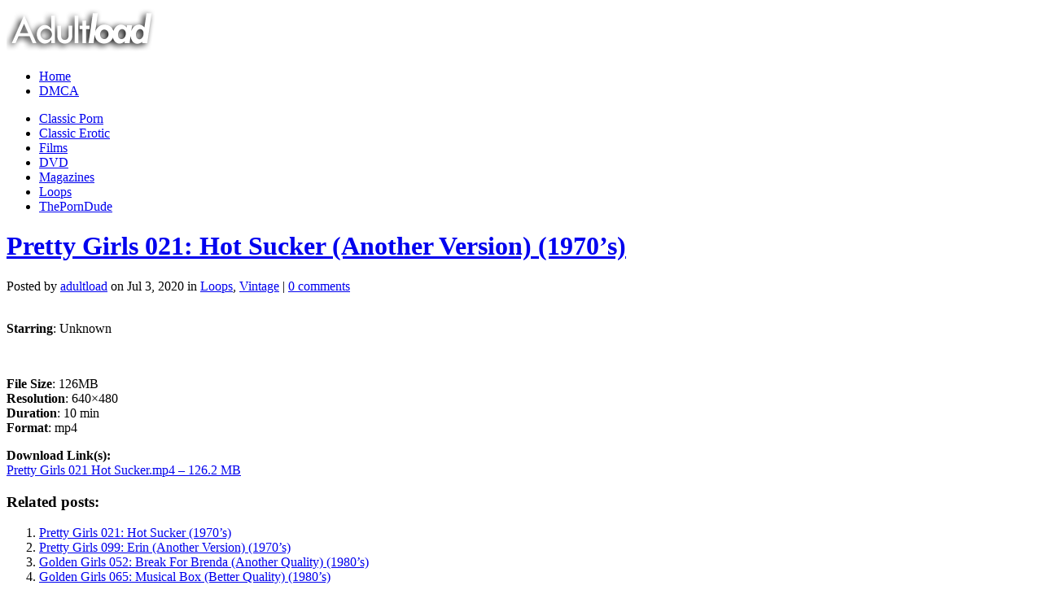

--- FILE ---
content_type: text/html; charset=UTF-8
request_url: https://adultload.ws/2020/07/pretty-girls-021-hot-sucker-another-version-1970s/
body_size: 14083
content:
<!DOCTYPE html><html xmlns="http://www.w3.org/1999/xhtml" lang="en-US"><head profile="http://gmpg.org/xfn/11"><meta http-equiv="Content-Type" content="text/html; charset=UTF-8" /><title>Pretty Girls 021: Hot Sucker (Another Version) (1970's) - free download [126MB]</title><meta name="referrer" content="unsafe-url"><meta name="viewport" content="width=device-width"><link rel="stylesheet" href="https://adultload.ws/wp-content/themes/StudioBlue/style.css" type="text/css" media="screen" /><link rel="alternate" type="application/rss+xml" title="Adultload.ws &#8211; Full Length Vintage Films, Erotic Movies, Loops, Magazines RSS Feed" href="https://adultload.ws/feed/" /><link rel="alternate" type="application/atom+xml" title="Adultload.ws &#8211; Full Length Vintage Films, Erotic Movies, Loops, Magazines Atom Feed" href="https://adultload.ws/feed/atom/" /><link rel="pingback" href="https://adultload.ws/xmlrpc.php" /> <!--[if IE 7]><link rel="stylesheet" type="text/css" media="all" href="https://adultload.ws/wp-content/themes/StudioBlue/iestyle.css" /> <![endif]--> <!--[if lt IE 7]><link rel="stylesheet" type="text/css" media="all" href="https://adultload.ws/wp-content/themes/StudioBlue/ie6style.css" /> <script defer type="text/javascript" src="https://adultload.ws/wp-content/themes/StudioBlue/js/pngfix.js"></script> <![endif]--><meta name='robots' content='max-image-preview:large' /><style>img:is([sizes="auto" i], [sizes^="auto," i]) { contain-intrinsic-size: 3000px 1500px }</style><link rel="stylesheet" href="https://adultload.ws/wp-content/cache/autoptimize/css/autoptimize_single_83add6d6c0ca8640b7c70f846ac1bc96.css" type="text/css" media="screen" /><meta content="StudioBlue v.4.4" name="generator"/><style id='classic-theme-styles-inline-css' type='text/css'>/*! This file is auto-generated */
.wp-block-button__link{color:#fff;background-color:#32373c;border-radius:9999px;box-shadow:none;text-decoration:none;padding:calc(.667em + 2px) calc(1.333em + 2px);font-size:1.125em}.wp-block-file__button{background:#32373c;color:#fff;text-decoration:none}</style><style id='global-styles-inline-css' type='text/css'>:root{--wp--preset--aspect-ratio--square: 1;--wp--preset--aspect-ratio--4-3: 4/3;--wp--preset--aspect-ratio--3-4: 3/4;--wp--preset--aspect-ratio--3-2: 3/2;--wp--preset--aspect-ratio--2-3: 2/3;--wp--preset--aspect-ratio--16-9: 16/9;--wp--preset--aspect-ratio--9-16: 9/16;--wp--preset--color--black: #000000;--wp--preset--color--cyan-bluish-gray: #abb8c3;--wp--preset--color--white: #ffffff;--wp--preset--color--pale-pink: #f78da7;--wp--preset--color--vivid-red: #cf2e2e;--wp--preset--color--luminous-vivid-orange: #ff6900;--wp--preset--color--luminous-vivid-amber: #fcb900;--wp--preset--color--light-green-cyan: #7bdcb5;--wp--preset--color--vivid-green-cyan: #00d084;--wp--preset--color--pale-cyan-blue: #8ed1fc;--wp--preset--color--vivid-cyan-blue: #0693e3;--wp--preset--color--vivid-purple: #9b51e0;--wp--preset--gradient--vivid-cyan-blue-to-vivid-purple: linear-gradient(135deg,rgba(6,147,227,1) 0%,rgb(155,81,224) 100%);--wp--preset--gradient--light-green-cyan-to-vivid-green-cyan: linear-gradient(135deg,rgb(122,220,180) 0%,rgb(0,208,130) 100%);--wp--preset--gradient--luminous-vivid-amber-to-luminous-vivid-orange: linear-gradient(135deg,rgba(252,185,0,1) 0%,rgba(255,105,0,1) 100%);--wp--preset--gradient--luminous-vivid-orange-to-vivid-red: linear-gradient(135deg,rgba(255,105,0,1) 0%,rgb(207,46,46) 100%);--wp--preset--gradient--very-light-gray-to-cyan-bluish-gray: linear-gradient(135deg,rgb(238,238,238) 0%,rgb(169,184,195) 100%);--wp--preset--gradient--cool-to-warm-spectrum: linear-gradient(135deg,rgb(74,234,220) 0%,rgb(151,120,209) 20%,rgb(207,42,186) 40%,rgb(238,44,130) 60%,rgb(251,105,98) 80%,rgb(254,248,76) 100%);--wp--preset--gradient--blush-light-purple: linear-gradient(135deg,rgb(255,206,236) 0%,rgb(152,150,240) 100%);--wp--preset--gradient--blush-bordeaux: linear-gradient(135deg,rgb(254,205,165) 0%,rgb(254,45,45) 50%,rgb(107,0,62) 100%);--wp--preset--gradient--luminous-dusk: linear-gradient(135deg,rgb(255,203,112) 0%,rgb(199,81,192) 50%,rgb(65,88,208) 100%);--wp--preset--gradient--pale-ocean: linear-gradient(135deg,rgb(255,245,203) 0%,rgb(182,227,212) 50%,rgb(51,167,181) 100%);--wp--preset--gradient--electric-grass: linear-gradient(135deg,rgb(202,248,128) 0%,rgb(113,206,126) 100%);--wp--preset--gradient--midnight: linear-gradient(135deg,rgb(2,3,129) 0%,rgb(40,116,252) 100%);--wp--preset--font-size--small: 13px;--wp--preset--font-size--medium: 20px;--wp--preset--font-size--large: 36px;--wp--preset--font-size--x-large: 42px;--wp--preset--spacing--20: 0.44rem;--wp--preset--spacing--30: 0.67rem;--wp--preset--spacing--40: 1rem;--wp--preset--spacing--50: 1.5rem;--wp--preset--spacing--60: 2.25rem;--wp--preset--spacing--70: 3.38rem;--wp--preset--spacing--80: 5.06rem;--wp--preset--shadow--natural: 6px 6px 9px rgba(0, 0, 0, 0.2);--wp--preset--shadow--deep: 12px 12px 50px rgba(0, 0, 0, 0.4);--wp--preset--shadow--sharp: 6px 6px 0px rgba(0, 0, 0, 0.2);--wp--preset--shadow--outlined: 6px 6px 0px -3px rgba(255, 255, 255, 1), 6px 6px rgba(0, 0, 0, 1);--wp--preset--shadow--crisp: 6px 6px 0px rgba(0, 0, 0, 1);}:where(.is-layout-flex){gap: 0.5em;}:where(.is-layout-grid){gap: 0.5em;}body .is-layout-flex{display: flex;}.is-layout-flex{flex-wrap: wrap;align-items: center;}.is-layout-flex > :is(*, div){margin: 0;}body .is-layout-grid{display: grid;}.is-layout-grid > :is(*, div){margin: 0;}:where(.wp-block-columns.is-layout-flex){gap: 2em;}:where(.wp-block-columns.is-layout-grid){gap: 2em;}:where(.wp-block-post-template.is-layout-flex){gap: 1.25em;}:where(.wp-block-post-template.is-layout-grid){gap: 1.25em;}.has-black-color{color: var(--wp--preset--color--black) !important;}.has-cyan-bluish-gray-color{color: var(--wp--preset--color--cyan-bluish-gray) !important;}.has-white-color{color: var(--wp--preset--color--white) !important;}.has-pale-pink-color{color: var(--wp--preset--color--pale-pink) !important;}.has-vivid-red-color{color: var(--wp--preset--color--vivid-red) !important;}.has-luminous-vivid-orange-color{color: var(--wp--preset--color--luminous-vivid-orange) !important;}.has-luminous-vivid-amber-color{color: var(--wp--preset--color--luminous-vivid-amber) !important;}.has-light-green-cyan-color{color: var(--wp--preset--color--light-green-cyan) !important;}.has-vivid-green-cyan-color{color: var(--wp--preset--color--vivid-green-cyan) !important;}.has-pale-cyan-blue-color{color: var(--wp--preset--color--pale-cyan-blue) !important;}.has-vivid-cyan-blue-color{color: var(--wp--preset--color--vivid-cyan-blue) !important;}.has-vivid-purple-color{color: var(--wp--preset--color--vivid-purple) !important;}.has-black-background-color{background-color: var(--wp--preset--color--black) !important;}.has-cyan-bluish-gray-background-color{background-color: var(--wp--preset--color--cyan-bluish-gray) !important;}.has-white-background-color{background-color: var(--wp--preset--color--white) !important;}.has-pale-pink-background-color{background-color: var(--wp--preset--color--pale-pink) !important;}.has-vivid-red-background-color{background-color: var(--wp--preset--color--vivid-red) !important;}.has-luminous-vivid-orange-background-color{background-color: var(--wp--preset--color--luminous-vivid-orange) !important;}.has-luminous-vivid-amber-background-color{background-color: var(--wp--preset--color--luminous-vivid-amber) !important;}.has-light-green-cyan-background-color{background-color: var(--wp--preset--color--light-green-cyan) !important;}.has-vivid-green-cyan-background-color{background-color: var(--wp--preset--color--vivid-green-cyan) !important;}.has-pale-cyan-blue-background-color{background-color: var(--wp--preset--color--pale-cyan-blue) !important;}.has-vivid-cyan-blue-background-color{background-color: var(--wp--preset--color--vivid-cyan-blue) !important;}.has-vivid-purple-background-color{background-color: var(--wp--preset--color--vivid-purple) !important;}.has-black-border-color{border-color: var(--wp--preset--color--black) !important;}.has-cyan-bluish-gray-border-color{border-color: var(--wp--preset--color--cyan-bluish-gray) !important;}.has-white-border-color{border-color: var(--wp--preset--color--white) !important;}.has-pale-pink-border-color{border-color: var(--wp--preset--color--pale-pink) !important;}.has-vivid-red-border-color{border-color: var(--wp--preset--color--vivid-red) !important;}.has-luminous-vivid-orange-border-color{border-color: var(--wp--preset--color--luminous-vivid-orange) !important;}.has-luminous-vivid-amber-border-color{border-color: var(--wp--preset--color--luminous-vivid-amber) !important;}.has-light-green-cyan-border-color{border-color: var(--wp--preset--color--light-green-cyan) !important;}.has-vivid-green-cyan-border-color{border-color: var(--wp--preset--color--vivid-green-cyan) !important;}.has-pale-cyan-blue-border-color{border-color: var(--wp--preset--color--pale-cyan-blue) !important;}.has-vivid-cyan-blue-border-color{border-color: var(--wp--preset--color--vivid-cyan-blue) !important;}.has-vivid-purple-border-color{border-color: var(--wp--preset--color--vivid-purple) !important;}.has-vivid-cyan-blue-to-vivid-purple-gradient-background{background: var(--wp--preset--gradient--vivid-cyan-blue-to-vivid-purple) !important;}.has-light-green-cyan-to-vivid-green-cyan-gradient-background{background: var(--wp--preset--gradient--light-green-cyan-to-vivid-green-cyan) !important;}.has-luminous-vivid-amber-to-luminous-vivid-orange-gradient-background{background: var(--wp--preset--gradient--luminous-vivid-amber-to-luminous-vivid-orange) !important;}.has-luminous-vivid-orange-to-vivid-red-gradient-background{background: var(--wp--preset--gradient--luminous-vivid-orange-to-vivid-red) !important;}.has-very-light-gray-to-cyan-bluish-gray-gradient-background{background: var(--wp--preset--gradient--very-light-gray-to-cyan-bluish-gray) !important;}.has-cool-to-warm-spectrum-gradient-background{background: var(--wp--preset--gradient--cool-to-warm-spectrum) !important;}.has-blush-light-purple-gradient-background{background: var(--wp--preset--gradient--blush-light-purple) !important;}.has-blush-bordeaux-gradient-background{background: var(--wp--preset--gradient--blush-bordeaux) !important;}.has-luminous-dusk-gradient-background{background: var(--wp--preset--gradient--luminous-dusk) !important;}.has-pale-ocean-gradient-background{background: var(--wp--preset--gradient--pale-ocean) !important;}.has-electric-grass-gradient-background{background: var(--wp--preset--gradient--electric-grass) !important;}.has-midnight-gradient-background{background: var(--wp--preset--gradient--midnight) !important;}.has-small-font-size{font-size: var(--wp--preset--font-size--small) !important;}.has-medium-font-size{font-size: var(--wp--preset--font-size--medium) !important;}.has-large-font-size{font-size: var(--wp--preset--font-size--large) !important;}.has-x-large-font-size{font-size: var(--wp--preset--font-size--x-large) !important;}
:where(.wp-block-post-template.is-layout-flex){gap: 1.25em;}:where(.wp-block-post-template.is-layout-grid){gap: 1.25em;}
:where(.wp-block-columns.is-layout-flex){gap: 2em;}:where(.wp-block-columns.is-layout-grid){gap: 2em;}
:root :where(.wp-block-pullquote){font-size: 1.5em;line-height: 1.6;}</style><link rel='stylesheet' id='taxopress-frontend-css-css' href='https://adultload.ws/wp-content/cache/autoptimize/css/autoptimize_single_e785594fd2d383c248a36665a319e401.css?ver=3.31.0' type='text/css' media='all' /><link rel='stylesheet' id='wp-pagenavi-css' href='https://adultload.ws/wp-content/cache/autoptimize/css/autoptimize_single_73d29ecb3ae4eb2b78712fab3a46d32d.css?ver=2.70' type='text/css' media='all' /><link rel='stylesheet' id='et-shortcodes-css-css' href='https://adultload.ws/wp-content/cache/autoptimize/css/autoptimize_single_f14f398bd34af8b17c9842e4397c450c.css?ver=3.0' type='text/css' media='all' /><link rel='stylesheet' id='jquery-lazyloadxt-spinner-css-css' href='https://adultload.ws/wp-content/cache/autoptimize/css/autoptimize_single_d4a56d3242663a4b372dc090375e8136.css?ver=6.7.4' type='text/css' media='all' /><link rel='stylesheet' id='a3a3_lazy_load-css' href='//adultload.ws/wp-content/uploads/sass/a3_lazy_load.min.css?ver=1738321816' type='text/css' media='all' /><link rel='stylesheet' id='fancybox-css' href='https://adultload.ws/wp-content/cache/autoptimize/css/autoptimize_single_5c353f7a226ef911902e1c7ae56cd77a.css?ver=1.3.4' type='text/css' media='screen' /><link rel='stylesheet' id='et_page_templates-css' href='https://adultload.ws/wp-content/cache/autoptimize/css/autoptimize_single_59c1c344c5e6b2f778164463704d3c7b.css?ver=1.8' type='text/css' media='screen' /> <script type="text/javascript" src="https://adultload.ws/wp-includes/js/jquery/jquery.min.js?ver=3.7.1" id="jquery-core-js"></script> <script defer type="text/javascript" src="https://adultload.ws/wp-includes/js/jquery/jquery-migrate.min.js?ver=3.4.1" id="jquery-migrate-js"></script> <script defer type="text/javascript" src="https://adultload.ws/wp-content/cache/autoptimize/js/autoptimize_single_8fa2b9763d58f6cffcb0218dcc145b02.js?ver=3.31.0" id="taxopress-frontend-js-js"></script> <link rel="EditURI" type="application/rsd+xml" title="RSD" href="https://adultload.ws/xmlrpc.php?rsd" /><meta name="generator" content="WordPress 6.7.4" /><link rel="canonical" href="https://adultload.ws/2020/07/pretty-girls-021-hot-sucker-another-version-1970s/" /><link rel='shortlink' href='https://adultload.ws/?p=102005' /><link rel="alternate" title="oEmbed (JSON)" type="application/json+oembed" href="https://adultload.ws/wp-json/oembed/1.0/embed?url=https%3A%2F%2Fadultload.ws%2F2020%2F07%2Fpretty-girls-021-hot-sucker-another-version-1970s%2F" /><link rel="alternate" title="oEmbed (XML)" type="text/xml+oembed" href="https://adultload.ws/wp-json/oembed/1.0/embed?url=https%3A%2F%2Fadultload.ws%2F2020%2F07%2Fpretty-girls-021-hot-sucker-another-version-1970s%2F&#038;format=xml" /><meta property="og:image" content="https://adultload.ws/wp-content/uploads/2020/07/ncoiz1j08ebj-250x251.jpg" /><meta name="twitter:image" content="https://adultload.ws/wp-content/uploads/2020/07/ncoiz1j08ebj-250x251.jpg" /><meta name="robots" content="index,follow,noodp,noydir" /><meta name="keywords" content="loops, vintage, retro, porno, hairy, anal, xxx, sex, pussy, oral, tits, download, cumshot, Pretty Girls, 021, Hot Sucker,Another Version,1970's, 8mm Film, Twosome Sex, Sexy Brunette Girl, Hot Body, Busty, Shaved Pussy, Sexy Ass, Blowjob, Hardcore Sex, Facial,8mm film,Blowjob,Busty,Facial,hardcore sex,hot body,Loops,Pretty Girls,sexy ass,Sexy Brunette Girl,Shaved Pussy,twosome sex,Vintage" /><link rel="canonical" href="https://adultload.ws/2020/07/pretty-girls-021-hot-sucker-another-version-1970s/" /> <style data-context="foundation-flickity-css">/*! Flickity v2.0.2
http://flickity.metafizzy.co
---------------------------------------------- */.flickity-enabled{position:relative}.flickity-enabled:focus{outline:0}.flickity-viewport{overflow:hidden;position:relative;height:100%}.flickity-slider{position:absolute;width:100%;height:100%}.flickity-enabled.is-draggable{-webkit-tap-highlight-color:transparent;tap-highlight-color:transparent;-webkit-user-select:none;-moz-user-select:none;-ms-user-select:none;user-select:none}.flickity-enabled.is-draggable .flickity-viewport{cursor:move;cursor:-webkit-grab;cursor:grab}.flickity-enabled.is-draggable .flickity-viewport.is-pointer-down{cursor:-webkit-grabbing;cursor:grabbing}.flickity-prev-next-button{position:absolute;top:50%;width:44px;height:44px;border:none;border-radius:50%;background:#fff;background:hsla(0,0%,100%,.75);cursor:pointer;-webkit-transform:translateY(-50%);transform:translateY(-50%)}.flickity-prev-next-button:hover{background:#fff}.flickity-prev-next-button:focus{outline:0;box-shadow:0 0 0 5px #09f}.flickity-prev-next-button:active{opacity:.6}.flickity-prev-next-button.previous{left:10px}.flickity-prev-next-button.next{right:10px}.flickity-rtl .flickity-prev-next-button.previous{left:auto;right:10px}.flickity-rtl .flickity-prev-next-button.next{right:auto;left:10px}.flickity-prev-next-button:disabled{opacity:.3;cursor:auto}.flickity-prev-next-button svg{position:absolute;left:20%;top:20%;width:60%;height:60%}.flickity-prev-next-button .arrow{fill:#333}.flickity-page-dots{position:absolute;width:100%;bottom:-25px;padding:0;margin:0;list-style:none;text-align:center;line-height:1}.flickity-rtl .flickity-page-dots{direction:rtl}.flickity-page-dots .dot{display:inline-block;width:10px;height:10px;margin:0 8px;background:#333;border-radius:50%;opacity:.25;cursor:pointer}.flickity-page-dots .dot.is-selected{opacity:1}</style><style data-context="foundation-slideout-css">.slideout-menu{position:fixed;left:0;top:0;bottom:0;right:auto;z-index:0;width:256px;overflow-y:auto;-webkit-overflow-scrolling:touch;display:none}.slideout-menu.pushit-right{left:auto;right:0}.slideout-panel{position:relative;z-index:1;will-change:transform}.slideout-open,.slideout-open .slideout-panel,.slideout-open body{overflow:hidden}.slideout-open .slideout-menu{display:block}.pushit{display:none}</style><link rel="shortcut icon" href="//adultload.ws/wp-content/uploads/2016/01/favicon-11.ico" /><style type="text/css">.recentcomments a{display:inline !important;padding:0 !important;margin:0 !important;}</style><style>.ios7.web-app-mode.has-fixed header{ background-color: rgba(45,53,63,.88);}</style><style type="text/css">#et_pt_portfolio_gallery { margin-left: -15px; }
		.et_pt_portfolio_item { margin-left: 21px; }
		.et_portfolio_small { margin-left: -40px !important; }
		.et_portfolio_small .et_pt_portfolio_item { margin-left: 32px !important; }
		.et_portfolio_large { margin-left: -10px !important; }
		.et_portfolio_large .et_pt_portfolio_item { margin-left: 3px !important; }</style> <script data-padding="10px 0px" data-align="left" data-width="500px" src="https://tezfiles.com/js/links-to-preview.js" data-content-order="preview,link" data-cfasync="false"></script> </head><body data-rsssl=1 class="post-template-default single single-post postid-102005 single-format-standard unknown et_includes_sidebar"><div id="wrapper2"> <a href="https://adultload.ws" data-wpel-link="internal" target="_self"> <img src="//adultload.ws/wp-content/themes/StudioBlue/images/logo.png" width="192" height="57" alt="Adultload.ws - Full Length Vintage Films, Erotic Movies, Loops, Magazines" class="logo"/></a><div id="pages"><ul class=""><li class="page_item"><a href="https://adultload.ws" data-wpel-link="internal" target="_self">Home</a></li><li class="page_item page-item-430"><a href="https://adultload.ws/dmca/" data-wpel-link="internal" target="_self">DMCA</a></li></ul></div><div id="categories"><ul id="menu-main" class="nav superfish"><li id="menu-item-97708" class="menu-item menu-item-type-taxonomy menu-item-object-category menu-item-97708"><a href="https://adultload.ws/category/classic/" data-wpel-link="internal" target="_self">Classic Porn</a></li><li id="menu-item-97709" class="menu-item menu-item-type-taxonomy menu-item-object-category menu-item-97709"><a href="https://adultload.ws/category/erotic/" data-wpel-link="internal" target="_self">Classic Erotic</a></li><li id="menu-item-2993" class="menu-item menu-item-type-taxonomy menu-item-object-category menu-item-2993"><a href="https://adultload.ws/category/films/" data-wpel-link="internal" target="_self">Films</a></li><li id="menu-item-123264" class="menu-item menu-item-type-taxonomy menu-item-object-category menu-item-123264"><a href="https://adultload.ws/category/dvd/" data-wpel-link="internal" target="_self">DVD</a></li><li id="menu-item-97710" class="menu-item menu-item-type-taxonomy menu-item-object-category menu-item-97710"><a href="https://adultload.ws/category/magazines/" data-wpel-link="internal" target="_self">Magazines</a></li><li id="menu-item-101802" class="menu-item menu-item-type-custom menu-item-object-custom menu-item-101802"><a href="https://adultload.ws/tag/loops/" data-wpel-link="internal" target="_self">Loops</a></li><li id="menu-item-123263" class="menu-item menu-item-type-custom menu-item-object-custom menu-item-123263"><a href="https://theporndude.com/" data-wpel-link="external" target="_blank" rel="nofollow external noopener">ThePornDude</a></li></ul></div><div id="container"><div id="left-div"><div id="left-inside"><div class="post-wrapper"><div style="clear: both;"></div><h1 class="post-title"><a href="https://adultload.ws/2020/07/pretty-girls-021-hot-sucker-another-version-1970s/" rel="bookmark" title="Permanent Link to Pretty Girls 021: Hot Sucker (Another Version) (1970&#8217;s)" data-wpel-link="internal" target="_self"> Pretty Girls 021: Hot Sucker (Another Version) (1970&#8217;s) </a></h1><div class="post-info"> Posted  by <a href="https://adultload.ws/author/icicle/" title="Posts by adultload" rel="author" data-wpel-link="internal" target="_self">adultload</a> on Jul 3, 2020 in <a href="https://adultload.ws/category/loop/" rel="category tag" data-wpel-link="internal" target="_self">Loops</a>, <a href="https://adultload.ws/category/vintage/" rel="category tag" data-wpel-link="internal" target="_self">Vintage</a> | <a href="https://adultload.ws/2020/07/pretty-girls-021-hot-sucker-another-version-1970s/#respond" data-wpel-link="internal" target="_self">0 comments</a></div><div style="clear: both;"></div> <a href="http://dpic.me/ncoiz1j08ebj/pretty_girls_021_hot_sucker_another.jpg" class="bbcode-link" data-wpel-link="external" target="_blank" rel="nofollow external noopener"><img decoding="async" src="//adultload.ws/wp-content/plugins/a3-lazy-load/assets/images/lazy_placeholder.gif" data-lazy-type="image" data-src="https://s6.dpic.me/02302/ncoiz1j08ebj.jpg" alt="" title="" class="lazy lazy-hidden bbcode-image" /><noscript><img decoding="async" src="https://s6.dpic.me/02302/ncoiz1j08ebj.jpg" alt="" title="" class="bbcode-image" /></noscript></a><p><span id="more-102005"></span></p><p><strong class="bbcode-strong">Starring</strong>: Unknown</p> <a href="http://dpic.me/iuc2qhxj4v2a/pretty_girls_021_hot_sucker_another.jpg" class="bbcode-link" data-wpel-link="external" target="_blank" rel="nofollow external noopener"><img decoding="async" src="//adultload.ws/wp-content/plugins/a3-lazy-load/assets/images/lazy_placeholder.gif" data-lazy-type="image" data-src="https://s6.dpic.me/02302/iuc2qhxj4v2a.jpg" alt="" title="" class="lazy lazy-hidden bbcode-image" /><noscript><img decoding="async" src="https://s6.dpic.me/02302/iuc2qhxj4v2a.jpg" alt="" title="" class="bbcode-image" /></noscript></a><p><strong class="bbcode-strong">File Size</strong>: 126MB<br /> <strong class="bbcode-strong">Resolution</strong>: 640&#215;480<br /> <strong class="bbcode-strong">Duration</strong>: 10 min<br /> <strong class="bbcode-strong">Format</strong>: mp4</p><p><strong class="bbcode-strong">Download Link(s):</strong><br /> <a href="https://tezfiles.com/file/e9bb4d024fdcb/Pretty_Girls_021_Hot_Sucker_another.mp4" class="bbcode-link" data-wpel-link="external" target="_blank" rel="nofollow external noopener">Pretty Girls 021 Hot Sucker.mp4 &#8211; 126.2  MB</a></p><div class='yarpp yarpp-related yarpp-related-website yarpp-template-list'><h3>Related posts:</h3><ol><li><a href="https://adultload.ws/2019/11/pretty-girls-021-hot-sucker-1970s/" rel="bookmark" title="Pretty Girls 021: Hot Sucker (1970&#8217;s)" data-wpel-link="internal" target="_self">Pretty Girls 021: Hot Sucker (1970&#8217;s)</a></li><li><a href="https://adultload.ws/2020/07/pretty-girls-099-erin-another-version-1970s/" rel="bookmark" title="Pretty Girls 099: Erin (Another Version) (1970&#8217;s)" data-wpel-link="internal" target="_self">Pretty Girls 099: Erin (Another Version) (1970&#8217;s)</a></li><li><a href="https://adultload.ws/2020/01/golden-girls-052-break-for-brenda-another-quality-1980s/" rel="bookmark" title="Golden Girls 052: Break For Brenda (Another Quality) (1980&#8217;s)" data-wpel-link="internal" target="_self">Golden Girls 052: Break For Brenda (Another Quality) (1980&#8217;s)</a></li><li><a href="https://adultload.ws/2020/01/golden-girls-065-musical-box-better-quality-1980s/" rel="bookmark" title="Golden Girls 065: Musical Box (Better Quality) (1980&#8217;s)" data-wpel-link="internal" target="_self">Golden Girls 065: Musical Box (Better Quality) (1980&#8217;s)</a></li><li><a href="https://adultload.ws/2020/02/golden-girls-072-the-tigress-another-version-1980s/" rel="bookmark" title="Golden Girls 072: The Tigress (Another Version) (1980&#8217;s)" data-wpel-link="internal" target="_self">Golden Girls 072: The Tigress (Another Version) (1980&#8217;s)</a></li><li><a href="https://adultload.ws/2020/03/golden-girls-122-strut-her-stuff-1980s/" rel="bookmark" title="Golden Girls 122: Strut Her Stuff (1980&#8217;s)" data-wpel-link="internal" target="_self">Golden Girls 122: Strut Her Stuff (1980&#8217;s)</a></li></ol></div><div class="taxopress-output-wrapper"><div class="st-post-tags ">Tags: <a href="https://adultload.ws/tag/8mm-film/" title="8mm film" data-wpel-link="internal" target="_self">8mm film</a>, <a href="https://adultload.ws/tag/blowjob/" title="Blowjob" data-wpel-link="internal" target="_self">Blowjob</a>, <a href="https://adultload.ws/tag/busty/" title="Busty" data-wpel-link="internal" target="_self">Busty</a>, <a href="https://adultload.ws/tag/facial/" title="Facial" data-wpel-link="internal" target="_self">Facial</a>, <a href="https://adultload.ws/tag/hardcore-sex/" title="hardcore sex" data-wpel-link="internal" target="_self">hardcore sex</a>, <a href="https://adultload.ws/tag/hot-body/" title="hot body" data-wpel-link="internal" target="_self">hot body</a>, <a href="https://adultload.ws/tag/loops/" title="Loops" data-wpel-link="internal" target="_self">Loops</a>, <a href="https://adultload.ws/tag/pretty-girls/" title="Pretty Girls" data-wpel-link="internal" target="_self">Pretty Girls</a>, <a href="https://adultload.ws/tag/sexy-ass/" title="sexy ass" data-wpel-link="internal" target="_self">sexy ass</a>, <a href="https://adultload.ws/tag/sexy-brunette-girl/" title="Sexy Brunette Girl" data-wpel-link="internal" target="_self">Sexy Brunette Girl</a>, <a href="https://adultload.ws/tag/shaved-pussy/" title="Shaved Pussy" data-wpel-link="internal" target="_self">Shaved Pussy</a>, <a href="https://adultload.ws/tag/twosome-sex/" title="twosome sex" data-wpel-link="internal" target="_self">twosome sex</a>, <a href="https://adultload.ws/tag/vintage/" title="Vintage" data-wpel-link="internal" target="_self">Vintage</a> <br /></div></div><div style="clear: both;"></div><div style="clear: both;"></div><div style="clear: both; margin-bottom: 10px;"></div><div id="respond" class="comment-respond"><h3 id="reply-title" class="comment-reply-title"><span>Leave a Reply</span> <small><a rel="nofollow" id="cancel-comment-reply-link" href="/2020/07/pretty-girls-021-hot-sucker-another-version-1970s/#respond" style="display:none;" data-wpel-link="internal" target="_self">Cancel reply</a></small></h3><form action="https://adultload.ws/wp-comments-post.php" method="post" id="commentform" class="comment-form"><p class="comment-notes"><span id="email-notes">Your email address will not be published.</span> <span class="required-field-message">Required fields are marked <span class="required">*</span></span></p><p class="comment-form-comment"><label for="comment">Comment <span class="required">*</span></label><textarea id="comment" name="comment" cols="45" rows="8" maxlength="65525" required="required"></textarea></p><p class="comment-form-author"><label for="author">Name <span class="required">*</span></label> <input id="author" name="author" type="text" value="" size="30" maxlength="245" autocomplete="name" required="required" /></p><p class="comment-form-email"><label for="email">Email <span class="required">*</span></label> <input id="email" name="email" type="text" value="" size="30" maxlength="100" aria-describedby="email-notes" autocomplete="email" required="required" /></p><p class="comment-form-url"><label for="url">Website</label> <input id="url" name="url" type="text" value="" size="30" maxlength="200" autocomplete="url" /></p><p class="comment-form-cookies-consent"><input id="wp-comment-cookies-consent" name="wp-comment-cookies-consent" type="checkbox" value="yes" /> <label for="wp-comment-cookies-consent">Save my name, email, and website in this browser for the next time I comment.</label></p><p class="form-submit"><input name="submit" type="submit" id="submit" class="submit" value="Submit Comment" /> <input type='hidden' name='comment_post_ID' value='102005' id='comment_post_ID' /> <input type='hidden' name='comment_parent' id='comment_parent' value='0' /></p><p style="display: none;"><input type="hidden" id="akismet_comment_nonce" name="akismet_comment_nonce" value="ca0be934b2" /></p><p style="display: none;"><input type="hidden" id="ak_js" name="ak_js" value="20"/></p></form></div><div style="clear: both;"></div></div></div></div><div id="sidebar"><div id="search-2" class="sidebar-box widget_search"><h2>Search</h2><form method="get" id="searchform" action="https://adultload.ws/"><div> <label for="s">Search</label> <input type="text" value="" name="s" id="s" /> <input type="submit" id="searchsubmit" value="Search" /></div></form></div><div id="text-9" class="sidebar-box widget_text"><h2></h2><div class="textwidget"><center><a href="https://tezfiles.com/store/d18448a832eb6/premium" data-wpel-link="external" target="_blank" rel="nofollow external noopener"><img class="lazy lazy-hidden" border="0" src="//adultload.ws/wp-content/plugins/a3-lazy-load/assets/images/lazy_placeholder.gif" data-lazy-type="image" data-src="https://static.tezfiles.com/images/i/tz00250x00250-02.gif" width="250" height="250" alt="tezfiles.com" /><noscript><img border="0" src="https://static.tezfiles.com/images/i/tz00250x00250-02.gif" width="250" height="250" alt="tezfiles.com" /></noscript></a></center></div></div><div id="text-17" class="sidebar-box widget_text"><h2>Popular Topics</h2><div class="textwidget"><p><a href="https://adultload.ws/category/classic/" data-wpel-link="internal" target="_self">Vintage / Retro Porn</a></p><p><a href="https://adultload.ws/category/erotic/" data-wpel-link="internal" target="_self">Erotic Films</a></p><p><a href="https://adultload.ws/tag/loops/" data-wpel-link="internal" target="_self">Loops</a></p><p><a href="https://adultload.ws/tag/magazines-2/" data-wpel-link="internal" target="_self">Classic Magazines</a></p></div></div><div id="text-14" class="sidebar-box widget_text"><h2>Year of Release</h2><div class="textwidget"><p><a href="https://adultload.ws/tag/1940" data-wpel-link="internal" target="_self">1940&#8217;s</a></p><p><a href="https://adultload.ws/tag/1950" data-wpel-link="internal" target="_self">1950&#8217;s</a></p><p><a href="https://adultload.ws/tag/1960" data-wpel-link="internal" target="_self">1960&#8217;s</a></p><p><a href="https://adultload.ws/tag/1970" data-wpel-link="internal" target="_self">1970&#8217;s</a></p><p><a href="https://adultload.ws/tag/1980" data-wpel-link="internal" target="_self">1980&#8217;s</a></p><p><a href="https://adultload.ws/tag/1990" data-wpel-link="internal" target="_self">1990&#8217;s</a></p></div></div><div id="text-23" class="sidebar-box widget_text"><h2>by quality</h2><div class="textwidget"><p><a href="https://adultload.ws/tag/bdrip" data-wpel-link="internal" target="_self">Blu-ray Rip</a></p><p><a href="https://adultload.ws/tag/dvdrip" data-wpel-link="internal" target="_self">DVD Rip</a></p><p><a href="https://adultload.ws/tag/hdtvrip" data-wpel-link="internal" target="_self">HDTV Rip</a></p><p><a href="https://adultload.ws/tag/ldrip" data-wpel-link="internal" target="_self">LD Rip</a></p><p><a href="https://adultload.ws/tag/tvrip" data-wpel-link="internal" target="_self">TV Rip</a></p><p><a href="https://adultload.ws/tag/vhsrip" data-wpel-link="internal" target="_self">VHS Rip</a></p><p><a href="https://adultload.ws/tag/webrip" data-wpel-link="internal" target="_self">WEB Rip</a></p></div></div><div id="text-15" class="sidebar-box widget_text"><h2>by country</h2><div class="textwidget"><p><a href="https://adultload.ws/tag/argentina" data-wpel-link="internal" target="_self">Argentina</a></p><p><a href="https://adultload.ws/tag/australia" data-wpel-link="internal" target="_self">Australia</a></p><p><a href="https://adultload.ws/tag/belgium" data-wpel-link="internal" target="_self">Belgium</a></p><p><a href="https://adultload.ws/tag/brazil" data-wpel-link="internal" target="_self">Brazil</a></p><p><a href="https://adultload.ws/tag/canada" data-wpel-link="internal" target="_self">Canada</a></p><p><a href="https://adultload.ws/tag/france" data-wpel-link="internal" target="_self">France</a></p><p><a href="https://adultload.ws/tag/germany" data-wpel-link="internal" target="_self">Germany</a></p><p><a href="https://adultload.ws/tag/greece" data-wpel-link="internal" target="_self">Greece</a></p><p><a href="https://adultload.ws/tag/hong-kong" data-wpel-link="internal" target="_self">Hong Kong</a></p><p><a href="https://adultload.ws/tag/israel" data-wpel-link="internal" target="_self">Israel</a></p><p><a href="https://adultload.ws/tag/italy" data-wpel-link="internal" target="_self">Italy</a></p><p><a href="https://adultload.ws/tag/japan" data-wpel-link="internal" target="_self">Japan</a></p><p><a href="https://adultload.ws/tag/mexico" data-wpel-link="internal" target="_self">Mexico</a></p><p><a href="https://adultload.ws/tag/netherlands" data-wpel-link="internal" target="_self">Netherlands</a></p><p><a href="https://adultload.ws/tag/philippines" data-wpel-link="internal" target="_self">Philippines</a></p><p><a href="https://adultload.ws/tag/spain" data-wpel-link="internal" target="_self">Spain</a></p><p><a href="https://adultload.ws/tag/sweden" data-wpel-link="internal" target="_self">Sweden</a></p><p><a href="https://adultload.ws/tag/turkey" data-wpel-link="internal" target="_self">Turkey</a></p><p><a href="https://adultload.ws/tag/UK" data-wpel-link="internal" target="_self">UK</a></p><p><a href="https://adultload.ws/tag/USA" data-wpel-link="internal" target="_self">USA</a></p><p><a href="https://adultload.ws/tag/yugoslavia" data-wpel-link="internal" target="_self">Yugoslavia</a></p></div></div><div id="text-22" class="sidebar-box widget_text"><h2>by language</h2><div class="textwidget"><p><a href="https://adultload.ws/tag/chinese" data-wpel-link="internal" target="_self">Chinese</a></p><p><a href="https://adultload.ws/tag/danish" data-wpel-link="internal" target="_self">Danish</a></p><p><a href="https://adultload.ws/tag/dutch" data-wpel-link="internal" target="_self">Dutch</a></p><p><a href="https://adultload.ws/tag/english" data-wpel-link="internal" target="_self">English</a></p><p><a href="https://adultload.ws/tag/finnish" data-wpel-link="internal" target="_self">Finnish</a></p><p><a href="https://adultload.ws/tag/french" data-wpel-link="internal" target="_self">French</a></p><p><a href="https://adultload.ws/tag/german" data-wpel-link="internal" target="_self">German</a></p><p><a href="https://adultload.ws/tag/greek" data-wpel-link="internal" target="_self">Greek</a></p><p><a href="https://adultload.ws/tag/italian" data-wpel-link="internal" target="_self">Italian</a></p><p><a href="https://adultload.ws/tag/japanese" data-wpel-link="internal" target="_self">Japanese</a></p><p><a href="https://adultload.ws/tag/mandarin" data-wpel-link="internal" target="_self">Mandarin</a></p><p><a href="https://adultload.ws/tag/norwegian" data-wpel-link="internal" target="_self">Norwegian</a></p><p><a href="https://adultload.ws/tag/portuguese" data-wpel-link="internal" target="_self">Portuguese</a></p><p><a href="https://adultload.ws/tag/russian" data-wpel-link="internal" target="_self">Russian</a></p><p><a href="https://adultload.ws/tag/spanish" data-wpel-link="internal" target="_self">Spanish</a></p><p><a href="https://adultload.ws/tag/swedish" data-wpel-link="internal" target="_self">Swedish</a></p><p><a href="https://adultload.ws/tag/turkish" data-wpel-link="internal" target="_self">Turkish</a></p></div></div><div id="text-16" class="sidebar-box widget_text"><h2>Vintage Studios</h2><div class="textwidget"><p><a href="https://adultload.ws/tag/alpha-blue-archives" data-wpel-link="internal" target="_self">Alpha Blue Archives</a></p><p><a href="https://adultload.ws/tag/after-hours-cinema" data-wpel-link="internal" target="_self">After Hours Cinema</a></p><p><a href="https://adultload.ws/tag/alpha-france" data-wpel-link="internal" target="_self">Alpha France</a></p><p><a href="https://adultload.ws/tag/fil-a-film" data-wpel-link="internal" target="_self">FIL A FILM</a></p><p><a href="https://adultload.ws/tag/nikkatsu" data-wpel-link="internal" target="_self">Nikkatsu</a></p><p><a href="https://adultload.ws/tag/sinematurk" data-wpel-link="internal" target="_self">SinemaTurk</a></p><p><a href="https://adultload.ws/tag/something-weird-video" data-wpel-link="internal" target="_self">Something Weird Video</a></p><p><a href="https://adultload.ws/tag/vca" data-wpel-link="internal" target="_self">VCA</a></p><p><a href="https://adultload.ws/tag/vinegar-syndrome" data-wpel-link="internal" target="_self">Vinegar Syndrome</a></p></div></div><div id="text-18" class="sidebar-box widget_text"><h2>Vintage Loops</h2><div class="textwidget"><p><a href="https://adultload.ws/tag/afternoon-delight/" data-wpel-link="internal" target="_self">Afternoon Delight</a></p><p><a href="https://adultload.ws/tag/american-girl/" data-wpel-link="internal" target="_self">American Girl</a></p><p><a href="https://adultload.ws/tag/angel-film/" data-wpel-link="internal" target="_self">Angel Film</a></p><p><a href="https://adultload.ws/tag/babe-film/" data-wpel-link="internal" target="_self">Babe Film</a></p><p><a href="https://adultload.ws/tag/beauty-film/" data-wpel-link="internal" target="_self">Beauty Film</a></p><p><a href="https://adultload.ws/tag/bentley-production/" data-wpel-link="internal" target="_self">Bentley Production</a></p><p><a href="https://adultload.ws/tag/big-tit-film/" data-wpel-link="internal" target="_self">Big Tit Film</a></p><p><a href="https://adultload.ws/tag/blazing-films/" data-wpel-link="internal" target="_self">Blazing Films</a></p><p><a href="https://adultload.ws/tag/blue-film/" data-wpel-link="internal" target="_self">Blue Film</a></p><p><a href="https://adultload.ws/tag/burning-films/" data-wpel-link="internal" target="_self">Burning Films</a></p><p><a href="https://adultload.ws/tag/call-girls/" data-wpel-link="internal" target="_self">Call Girls</a></p><p><a href="https://adultload.ws/tag/capri-classics/" data-wpel-link="internal" target="_self">Capri Classics</a></p><p><a href="https://adultload.ws/tag/candlelite-collection/" data-wpel-link="internal" target="_self">Candlelite Collection</a></p><p><a href="https://adultload.ws/tag/candy-girls/" data-wpel-link="internal" target="_self">Candy Girls</a></p><p><a href="https://adultload.ws/tag/climax-original/" data-wpel-link="internal" target="_self">Climax Original</a></p><p><a href="https://adultload.ws/tag/collection-film/" data-wpel-link="internal" target="_self">Collection Film</a></p><p><a href="https://adultload.ws/tag/danish-films/" data-wpel-link="internal" target="_self">Danish Films</a></p><p><a href="https://adultload.ws/tag/danish-hard-core/" data-wpel-link="internal" target="_self">Danish Hard-Core</a></p><p><a href="https://adultload.ws/tag/diamond-collection/" data-wpel-link="internal" target="_self">Diamond Collection</a></p><p><a href="https://adultload.ws/tag/diplomat-film/" data-wpel-link="internal" target="_self">Diplomat Film</a></p><p><a href="https://adultload.ws/tag/dirty-movies/" data-wpel-link="internal" target="_self">Dirty Movies</a></p><p><a href="https://adultload.ws/tag/erotic-fantasies/" data-wpel-link="internal" target="_self">Erotic Fantasies</a></p><p><a href="https://adultload.ws/tag/exciting-film/" data-wpel-link="internal" target="_self">Exciting Film</a></p><p><a href="https://adultload.ws/tag/expo-film/" data-wpel-link="internal" target="_self">Expo Film</a></p><p><a href="https://adultload.ws/tag/fantasy-club/" data-wpel-link="internal" target="_self">Fantasy Club</a></p><p><a href="https://adultload.ws/tag/golden-girls/" data-wpel-link="internal" target="_self">Golden Girls</a></p><p><a href="https://adultload.ws/tag/horny-honeys/" data-wpel-link="internal" target="_self">Horny Honeys</a></p><p><a href="https://adultload.ws/tag/limited-edition/" data-wpel-link="internal" target="_self">Limited Edition</a></p><p><a href="https://adultload.ws/tag/master-film/" data-wpel-link="internal" target="_self">Master Film</a></p><p><a href="https://adultload.ws/tag/moon-films/" data-wpel-link="internal" target="_self">Moon Films</a></p><p><a href="https://adultload.ws/tag/o-z-films/" data-wpel-link="internal" target="_self">O.Z. Films</a></p><p><a href="https://adultload.ws/tag/playmate-film/" data-wpel-link="internal" target="_self">Playmate Film</a></p><p><a href="https://adultload.ws/tag/pretty-girls/" data-wpel-link="internal" target="_self">Pretty Girls</a></p><p><a href="https://adultload.ws/tag/pussycat-film/" data-wpel-link="internal" target="_self">Pussycat Film</a></p><p><a href="https://adultload.ws/tag/pussycat-video/" data-wpel-link="internal" target="_self">Pussycat Video</a></p><p><a href="https://adultload.ws/tag/ribu/" data-wpel-link="internal" target="_self">Ribu </a></p><p><a href="https://adultload.ws/tag/ribu-aristokrat/" data-wpel-link="internal" target="_self">Ribu Aristokrat</a></p><p><a href="https://adultload.ws/tag/ribu-exclusiv/" data-wpel-link="internal" target="_self">Ribu Exclusiv</a></p><p><a href="https://adultload.ws/tag/ribu-exzess/" data-wpel-link="internal" target="_self">Ribu Exzess</a></p><p><a href="https://adultload.ws/tag/super-sex-film/" data-wpel-link="internal" target="_self">Super Sex Film</a></p><p><a href="https://adultload.ws/tag/swedish-erotica/" data-wpel-link="internal" target="_self">Swedish Erotica</a></p><p><a href="https://adultload.ws/tag/tabu-film/" data-wpel-link="internal" target="_self">Tabu Film</a></p><p><a href="https://adultload.ws/tag/tenill-film/" data-wpel-link="internal" target="_self">Tenill Film</a></p><p><a href="https://adultload.ws/tag/the-xx-series/" data-wpel-link="internal" target="_self">The XX Series</a></p><p><a href="https://adultload.ws/tag/wara/" data-wpel-link="internal" target="_self">Wara</a></p></div></div><div id="text-19" class="sidebar-box widget_text"><h2>Vintage Magazines</h2><div class="textwidget"><p><a href="https://adultload.ws/tag/50-plus" data-wpel-link="internal" target="_self">50 Plus</a></p><p><a href="https://adultload.ws/tag/adams-choice" data-wpel-link="internal" target="_self">Adam&#8217;s Choice</a></p><p><a href="https://adultload.ws/tag/amazons" data-wpel-link="internal" target="_self">Amazons</a></p><p><a href="https://adultload.ws/tag/anal-luder" data-wpel-link="internal" target="_self">Anal Luder</a></p><p><a href="https://adultload.ws/tag/color-climax-anal-sex/" data-wpel-link="internal" target="_self">Anal Sex</a></p><p><a href="https://adultload.ws/tag/backdoor-lovers/" data-wpel-link="internal" target="_self">Backdoor Lovers</a></p><p><a href="https://adultload.ws/tag/blue-climax/" data-wpel-link="internal" target="_self">Blue Climax</a></p><p><a href="https://adultload.ws/tag/bounce/" data-wpel-link="internal" target="_self">Bounce</a></p><p><a href="https://adultload.ws/tag/bpv-medweth/" data-wpel-link="internal" target="_self">BPV Medweth, Me-Ka Verla</a></p><p><a href="https://adultload.ws/tag/bums-geschichten" data-wpel-link="internal" target="_self">Bums Geschichten</a></p><p><a href="https://adultload.ws/tag/busen/" data-wpel-link="internal" target="_self">Busen</a></p><p><a href="https://adultload.ws/tag/cavalcade/" data-wpel-link="internal" target="_self">Cavalcade</a></p><p><a href="https://adultload.ws/tag/club-international/" data-wpel-link="internal" target="_self">Club International</a></p><p><a href="https://adultload.ws/tag/color-climax/" data-wpel-link="internal" target="_self">Color Climax</a></p><p><a href="https://adultload.ws/tag/color-climax-exciting/" data-wpel-link="internal" target="_self">Color Climax Exciting</a></p><p><a href="https://adultload.ws/tag/color-climax-temptation/" data-wpel-link="internal" target="_self">Color Climax Temptation</a></p><p><a href="https://adultload.ws/tag/color-sperma/" data-wpel-link="internal" target="_self">Color Sperma</a></p><p><a href="https://adultload.ws/tag/cover-girls/" data-wpel-link="internal" target="_self">Cover Girls</a></p><p><a href="https://adultload.ws/tag/danish-hard-core/" data-wpel-link="internal" target="_self">Danish Hard-Core</a></p><p><a href="https://adultload.ws/tag/darling-magazine/" data-wpel-link="internal" target="_self">Darling</a></p><p><a href="https://adultload.ws/tag/delta-pictures-publications/" data-wpel-link="internal" target="_self">Delta Pictures Publications</a></p><p><a href="https://adultload.ws/tag/ejaculation/" data-wpel-link="internal" target="_self">Ejaculation</a></p><p><a href="https://adultload.ws/tag/ero/" data-wpel-link="internal" target="_self">Ero</a></p><p><a href="https://adultload.ws/tag/eros-publishing/" data-wpel-link="internal" target="_self">Eros Publishing</a></p><p><a href="https://adultload.ws/tag/escort/" data-wpel-link="internal" target="_self">Escort</a></p><p><a href="https://adultload.ws/tag/extasy/" data-wpel-link="internal" target="_self">Extasy</a></p><p><a href="https://adultload.ws/tag/extaze/" data-wpel-link="internal" target="_self">Extaze</a></p><p><a href="https://adultload.ws/tag/fascination/" data-wpel-link="internal" target="_self">Fascination</a></p><p><a href="https://adultload.ws/tag/fist-fucking/" data-wpel-link="internal" target="_self">Fist Fucking</a></p><p><a href="https://adultload.ws/tag/fling/" data-wpel-link="internal" target="_self">Fling</a></p><p><a href="https://adultload.ws/tag/frills/" data-wpel-link="internal" target="_self">Frills</a></p><p><a href="https://adultload.ws/tag/frivol/" data-wpel-link="internal" target="_self">frivol</a></p><p><a href="https://adultload.ws/tag/gem/" data-wpel-link="internal" target="_self">GEM</a></p><p><a href="https://adultload.ws/tag/gent/" data-wpel-link="internal" target="_self">Gent</a></p><p><a href="https://adultload.ws/tag/girls/" data-wpel-link="internal" target="_self">Girls</a></p><p><a href="https://adultload.ws/tag/girls-of-the-world/" data-wpel-link="internal" target="_self">Girls of the World</a></p><p><a href="https://adultload.ws/tag/go-go-girls/" data-wpel-link="internal" target="_self">Go Go Girls</a></p><p><a href="https://adultload.ws/tag/gourmet-magazines/" data-wpel-link="internal" target="_self">Gourmet Magazines</a></p><p><a href="https://adultload.ws/tag/hard-core/" data-wpel-link="internal" target="_self">Hard-Core</a></p><p><a href="https://adultload.ws/tag/hustler-usa/" data-wpel-link="internal" target="_self">Hustler</a></p><p><a href="https://adultload.ws/tag/inspiration/" data-wpel-link="internal" target="_self">(Sex) Inspiration</a></p><p><a href="https://adultload.ws/tag/knockout-publications/" data-wpel-link="internal" target="_self">Knockout Publications</a></p><p><a href="https://adultload.ws/tag/late-night-extra/" data-wpel-link="internal" target="_self">Late Night Extra</a></p><p><a href="https://adultload.ws/tag/leg-show/" data-wpel-link="internal" target="_self">Leg Show</a></p><p><a href="https://adultload.ws/tag/leo/" data-wpel-link="internal" target="_self">LEO</a></p><p><a href="https://adultload.ws/tag/lesbian-love/" data-wpel-link="internal" target="_self">Lesbian Love</a></p><p><a href="https://adultload.ws/tag/london-briarwood-lyndon/" data-wpel-link="internal" target="_self">London/Briarwood/Lyndon</a></p><p><a href="https://adultload.ws/tag/lui-german/" data-wpel-link="internal" target="_self">LUI German</a></p><p><a href="https://adultload.ws/tag/lui-france/" data-wpel-link="internal" target="_self">LUI France</a></p><p><a href="https://adultload.ws/tag/max/" data-wpel-link="internal" target="_self">MAX</a></p><p><a href="https://adultload.ws/tag/mayfair/" data-wpel-link="internal" target="_self">Mayfair</a></p><p><a href="https://adultload.ws/tag/new-cunts/" data-wpel-link="internal" target="_self">New Cunts</a></p><p><a href="https://adultload.ws/tag/nuance-publication/" data-wpel-link="internal" target="_self">Nuance Publication</a></p><p><a href="https://adultload.ws/tag/oftly/" data-wpel-link="internal" target="_self">Oftly</a></p><p><a href="https://adultload.ws/tag/paff/" data-wpel-link="internal" target="_self">Paff</a></p><p><a href="https://adultload.ws/tag/parade/" data-wpel-link="internal" target="_self">Parade</a></p><p><a href="https://adultload.ws/tag/park-lane/" data-wpel-link="internal" target="_self">Park Lane</a></p><p><a href="https://adultload.ws/tag/parliament-news/" data-wpel-link="internal" target="_self">Parliament News</a></p><p><a href="https://adultload.ws/tag/peaches/" data-wpel-link="internal" target="_self">Peaches</a></p><p><a href="https://adultload.ws/tag/peep-show/" data-wpel-link="internal" target="_self">Peep Show</a></p><p><a href="https://adultload.ws/tag/periodicals-unlimited/" data-wpel-link="internal" target="_self">Periodicals Unlimited</a></p><p><a href="https://adultload.ws/tag/piff/" data-wpel-link="internal" target="_self">Piff</a></p><p><a href="https://adultload.ws/tag/players-magazine/" data-wpel-link="internal" target="_self">Players Magazine</a></p><p><a href="https://adultload.ws/tag/pleasure/" data-wpel-link="internal" target="_self">Pleasure</a></p><p><a href="https://adultload.ws/tag/prima-magazine/" data-wpel-link="internal" target="_self">Prima</a></p><p><a href="https://adultload.ws/tag/private-magazine/" data-wpel-link="internal" target="_self">Private Magazine</a></p><p><a href="https://adultload.ws/tag/private-magazine-pirate/" data-wpel-link="internal" target="_self">Private Magazine – Pirate</a></p><p><a href="https://adultload.ws/tag/pussycat-magazine/" data-wpel-link="internal" target="_self">Pussycat</a></p><p><a href="https://adultload.ws/tag/raff/" data-wpel-link="internal" target="_self">Raff</a></p><p><a href="https://adultload.ws/tag/rammler/" data-wpel-link="internal" target="_self">Rammler</a></p><p><a href="https://adultload.ws/tag/rasiert/" data-wpel-link="internal" target="_self">Rasiert</a></p><p><a href="https://adultload.ws/tag/razzle/" data-wpel-link="internal" target="_self">Razzle</a></p><p><a href="https://adultload.ws/tag/rodox/" data-wpel-link="internal" target="_self">Rodox</a></p><p><a href="https://adultload.ws/tag/scoop/" data-wpel-link="internal" target="_self">Scoop</a></p><p><a href="https://adultload.ws/tag/sensation/" data-wpel-link="internal" target="_self">Sensation</a></p><p><a href="https://adultload.ws/tag/sex-orgies/" data-wpel-link="internal" target="_self">Sex Orgies</a></p><p><a href="https://adultload.ws/tag/sexorama/" data-wpel-link="internal" target="_self">Sexorama</a></p><p><a href="https://adultload.ws/tag/color-climax-sexy-girls/" data-wpel-link="internal" target="_self">Sexy Girls</a></p><p><a href="https://adultload.ws/tag/silwa-anal/" data-wpel-link="internal" target="_self">Silwa Anal</a></p><p><a href="https://adultload.ws/tag/silwa-sandwich/" data-wpel-link="internal" target="_self">Silwa Sandwich</a></p><p><a href="https://adultload.ws/tag/silwa-schulmadchen/" data-wpel-link="internal" target="_self">Silwa Schulmadchen</a></p><p><a href="https://adultload.ws/tag/silwa-schwanger/" data-wpel-link="internal" target="_self">Silwa Schwanger</a></p><p><a href="https://adultload.ws/tag/silwa-sex-om/" data-wpel-link="internal" target="_self">Silwa Sex o&#8217;M</a></p><p><a href="https://adultload.ws/tag/silwa-sex-om-anal/" data-wpel-link="internal" target="_self">Silwa Sex o&#8217;M Anal</a></p><p><a href="https://adultload.ws/tag/silwa-teenager/" data-wpel-link="internal" target="_self">Silwa Teenager</a></p><p><a href="https://adultload.ws/tag/stimulation/" data-wpel-link="internal" target="_self">Stimulation</a></p><p><a href="https://adultload.ws/tag/supersex/" data-wpel-link="internal" target="_self">Supersex</a></p><p><a href="https://adultload.ws/tag/teenage-dreamgirls/" data-wpel-link="internal" target="_self">Teenage Dreamgirls</a></p><p><a href="https://adultload.ws/tag/teenage-schoolgirls/" data-wpel-link="internal" target="_self">Teenage Schoolgirls</a></p><p><a href="https://adultload.ws/tag/teenage-sex/" data-wpel-link="internal" target="_self">Teenage Sex</a></p><p><a href="https://adultload.ws/tag/week-end-sex/" data-wpel-link="internal" target="_self">Week-end Sex</a></p><p><a href="https://adultload.ws/tag/week-end-sex-color/" data-wpel-link="internal" target="_self">Week-end Sex Color</a></p><p><a href="https://adultload.ws/tag/wish/" data-wpel-link="internal" target="_self">Wish</a></p><p><a href="https://adultload.ws/tag/zbf-mags/" data-wpel-link="internal" target="_self">ZBF Mags</a></p><p><a href="https://adultload.ws/tag/zbf-fascination/" data-wpel-link="internal" target="_self">ZBF Mags – Fascination</a></p><p><a href="https://adultload.ws/tag/satisfaction/" data-wpel-link="internal" target="_self">ZBF Mags – Satisfaction</a></p></div></div><div id="text-20" class="sidebar-box widget_text"><h2>Vintage Pornstars</h2><div class="textwidget"><p><a href="https://adultload.ws/tag/amber-lynn" data-wpel-link="internal" target="_self">Amber Lynn</a></p><p><a href="https://adultload.ws/tag/annette-haven" data-wpel-link="internal" target="_self">Annette Haven</a></p><p><a href="https://adultload.ws/tag/barbara-moose" data-wpel-link="internal" target="_self">Barbara Moose</a></p><p><a href="https://adultload.ws/tag/brigitte-lahaie" data-wpel-link="internal" target="_self">Brigitte Lahaie</a></p><p><a href="https://adultload.ws/tag/bunny-bleu" data-wpel-link="internal" target="_self">Bunny Bleu</a></p><p><a href="https://adultload.ws/tag/cathy-stewart" data-wpel-link="internal" target="_self">Cathy Stewart</a></p><p><a href="https://adultload.ws/tag/debi-diamond" data-wpel-link="internal" target="_self">Debi Diamond</a></p><p><a href="https://adultload.ws/tag/desiree-cousteau" data-wpel-link="internal" target="_self">Desiree Cousteau</a></p><p><a href="https://adultload.ws/tag/erica-boyer" data-wpel-link="internal" target="_self">Erica Boyer</a></p><p><a href="https://adultload.ws/tag/ginger-lynn" data-wpel-link="internal" target="_self">Ginger Lynn</a></p><p><a href="https://adultload.ws/tag/ingrid-steeger" data-wpel-link="internal" target="_self">Ingrid Steeger</a></p><p><a href="https://adultload.ws/tag/juliet-anderson" data-wpel-link="internal" target="_self">Juliet Anderson</a></p><p><a href="https://adultload.ws/tag/laura-gemser" data-wpel-link="internal" target="_self">Laura Gemser</a></p><p><a href="https://adultload.ws/tag/lina-romay" data-wpel-link="internal" target="_self">Lina Romay</a></p><p><a href="https://adultload.ws/tag/lisa-de-leeuw" data-wpel-link="internal" target="_self">Lisa De Leeuw</a></p><p><a href="https://adultload.ws/tag/marilyn-jess" data-wpel-link="internal" target="_self">Marilyn Jess</a></p><p><a href="https://adultload.ws/tag/marina-hedman" data-wpel-link="internal" target="_self">Marina Hedman</a></p><p><a href="https://adultload.ws/tag/nina-hartley" data-wpel-link="internal" target="_self">Nina Hartley</a></p><p><a href="https://adultload.ws/tag/olinka-hardiman" data-wpel-link="internal" target="_self">Olinka Hardiman</a></p><p><a href="https://adultload.ws/tag/rene-bond" data-wpel-link="internal" target="_self">Rene Bond</a></p><p><a href="https://adultload.ws/tag/samantha-fox" data-wpel-link="internal" target="_self">Samantha Fox</a></p><p><a href="https://adultload.ws/tag/seka" data-wpel-link="internal" target="_self">Seka</a></p><p><a href="https://adultload.ws/tag/shanna-mccullough" data-wpel-link="internal" target="_self">Shanna McCullough</a></p><p><a href="https://adultload.ws/tag/sharon-kane" data-wpel-link="internal" target="_self">Sharon Kane</a></p><p><a href="https://adultload.ws/tag/sharon-mitchell" data-wpel-link="internal" target="_self">Sharon Mitchell</a></p><p><a href="https://adultload.ws/tag/taija-rae" data-wpel-link="internal" target="_self">Taija Rae</a></p><p><a href="https://adultload.ws/tag/tracey-adams" data-wpel-link="internal" target="_self">Tracey Adams</a></p><p><a href="https://adultload.ws/tag/vanessa-del-rio" data-wpel-link="internal" target="_self">Vanessa Del Rio</a></p></div></div><div id="archives-2" class="sidebar-box widget_archive"><h2>Archives</h2> <label class="screen-reader-text" for="archives-dropdown-2">Archives</label> <select id="archives-dropdown-2" name="archive-dropdown"><option value="">Select Month</option><option value='https://adultload.ws/2026/01/'> January 2026</option><option value='https://adultload.ws/2025/12/'> December 2025</option><option value='https://adultload.ws/2025/11/'> November 2025</option><option value='https://adultload.ws/2025/10/'> October 2025</option><option value='https://adultload.ws/2025/09/'> September 2025</option><option value='https://adultload.ws/2025/08/'> August 2025</option><option value='https://adultload.ws/2025/07/'> July 2025</option><option value='https://adultload.ws/2025/06/'> June 2025</option><option value='https://adultload.ws/2025/05/'> May 2025</option><option value='https://adultload.ws/2025/04/'> April 2025</option><option value='https://adultload.ws/2025/03/'> March 2025</option><option value='https://adultload.ws/2025/02/'> February 2025</option><option value='https://adultload.ws/2025/01/'> January 2025</option><option value='https://adultload.ws/2024/12/'> December 2024</option><option value='https://adultload.ws/2024/11/'> November 2024</option><option value='https://adultload.ws/2024/10/'> October 2024</option><option value='https://adultload.ws/2024/09/'> September 2024</option><option value='https://adultload.ws/2024/08/'> August 2024</option><option value='https://adultload.ws/2024/07/'> July 2024</option><option value='https://adultload.ws/2024/06/'> June 2024</option><option value='https://adultload.ws/2024/05/'> May 2024</option><option value='https://adultload.ws/2024/04/'> April 2024</option><option value='https://adultload.ws/2024/03/'> March 2024</option><option value='https://adultload.ws/2024/02/'> February 2024</option><option value='https://adultload.ws/2024/01/'> January 2024</option><option value='https://adultload.ws/2023/12/'> December 2023</option><option value='https://adultload.ws/2023/11/'> November 2023</option><option value='https://adultload.ws/2023/10/'> October 2023</option><option value='https://adultload.ws/2023/09/'> September 2023</option><option value='https://adultload.ws/2023/08/'> August 2023</option><option value='https://adultload.ws/2023/07/'> July 2023</option><option value='https://adultload.ws/2023/06/'> June 2023</option><option value='https://adultload.ws/2023/05/'> May 2023</option><option value='https://adultload.ws/2023/04/'> April 2023</option><option value='https://adultload.ws/2023/03/'> March 2023</option><option value='https://adultload.ws/2023/02/'> February 2023</option><option value='https://adultload.ws/2023/01/'> January 2023</option><option value='https://adultload.ws/2022/12/'> December 2022</option><option value='https://adultload.ws/2022/11/'> November 2022</option><option value='https://adultload.ws/2022/10/'> October 2022</option><option value='https://adultload.ws/2022/09/'> September 2022</option><option value='https://adultload.ws/2022/08/'> August 2022</option><option value='https://adultload.ws/2022/07/'> July 2022</option><option value='https://adultload.ws/2022/06/'> June 2022</option><option value='https://adultload.ws/2022/05/'> May 2022</option><option value='https://adultload.ws/2022/04/'> April 2022</option><option value='https://adultload.ws/2022/03/'> March 2022</option><option value='https://adultload.ws/2022/02/'> February 2022</option><option value='https://adultload.ws/2022/01/'> January 2022</option><option value='https://adultload.ws/2021/12/'> December 2021</option><option value='https://adultload.ws/2021/11/'> November 2021</option><option value='https://adultload.ws/2021/10/'> October 2021</option><option value='https://adultload.ws/2021/09/'> September 2021</option><option value='https://adultload.ws/2021/08/'> August 2021</option><option value='https://adultload.ws/2021/07/'> July 2021</option><option value='https://adultload.ws/2021/06/'> June 2021</option><option value='https://adultload.ws/2021/05/'> May 2021</option><option value='https://adultload.ws/2021/04/'> April 2021</option><option value='https://adultload.ws/2021/03/'> March 2021</option><option value='https://adultload.ws/2021/02/'> February 2021</option><option value='https://adultload.ws/2021/01/'> January 2021</option><option value='https://adultload.ws/2020/12/'> December 2020</option><option value='https://adultload.ws/2020/11/'> November 2020</option><option value='https://adultload.ws/2020/10/'> October 2020</option><option value='https://adultload.ws/2020/09/'> September 2020</option><option value='https://adultload.ws/2020/08/'> August 2020</option><option value='https://adultload.ws/2020/07/'> July 2020</option><option value='https://adultload.ws/2020/06/'> June 2020</option><option value='https://adultload.ws/2020/05/'> May 2020</option><option value='https://adultload.ws/2020/04/'> April 2020</option><option value='https://adultload.ws/2020/03/'> March 2020</option><option value='https://adultload.ws/2020/02/'> February 2020</option><option value='https://adultload.ws/2020/01/'> January 2020</option><option value='https://adultload.ws/2019/12/'> December 2019</option><option value='https://adultload.ws/2019/11/'> November 2019</option><option value='https://adultload.ws/2019/10/'> October 2019</option><option value='https://adultload.ws/2019/09/'> September 2019</option><option value='https://adultload.ws/2019/08/'> August 2019</option><option value='https://adultload.ws/2019/07/'> July 2019</option><option value='https://adultload.ws/2019/06/'> June 2019</option><option value='https://adultload.ws/2019/05/'> May 2019</option><option value='https://adultload.ws/2019/04/'> April 2019</option><option value='https://adultload.ws/2019/03/'> March 2019</option><option value='https://adultload.ws/2019/02/'> February 2019</option><option value='https://adultload.ws/2019/01/'> January 2019</option><option value='https://adultload.ws/2018/12/'> December 2018</option><option value='https://adultload.ws/2018/11/'> November 2018</option><option value='https://adultload.ws/2018/10/'> October 2018</option><option value='https://adultload.ws/2018/09/'> September 2018</option><option value='https://adultload.ws/2018/08/'> August 2018</option><option value='https://adultload.ws/2018/07/'> July 2018</option><option value='https://adultload.ws/2018/06/'> June 2018</option><option value='https://adultload.ws/2018/05/'> May 2018</option><option value='https://adultload.ws/2018/04/'> April 2018</option><option value='https://adultload.ws/2018/03/'> March 2018</option><option value='https://adultload.ws/2018/02/'> February 2018</option><option value='https://adultload.ws/2018/01/'> January 2018</option><option value='https://adultload.ws/2017/12/'> December 2017</option><option value='https://adultload.ws/2017/11/'> November 2017</option><option value='https://adultload.ws/2017/10/'> October 2017</option><option value='https://adultload.ws/2017/09/'> September 2017</option><option value='https://adultload.ws/2017/08/'> August 2017</option><option value='https://adultload.ws/2017/07/'> July 2017</option><option value='https://adultload.ws/2017/06/'> June 2017</option><option value='https://adultload.ws/2017/05/'> May 2017</option><option value='https://adultload.ws/2017/04/'> April 2017</option><option value='https://adultload.ws/2017/03/'> March 2017</option><option value='https://adultload.ws/2017/02/'> February 2017</option><option value='https://adultload.ws/2017/01/'> January 2017</option><option value='https://adultload.ws/2016/12/'> December 2016</option><option value='https://adultload.ws/2016/11/'> November 2016</option><option value='https://adultload.ws/2016/10/'> October 2016</option><option value='https://adultload.ws/2016/09/'> September 2016</option><option value='https://adultload.ws/2016/08/'> August 2016</option><option value='https://adultload.ws/2016/07/'> July 2016</option><option value='https://adultload.ws/2016/06/'> June 2016</option><option value='https://adultload.ws/2016/05/'> May 2016</option><option value='https://adultload.ws/2016/04/'> April 2016</option><option value='https://adultload.ws/2016/03/'> March 2016</option><option value='https://adultload.ws/2016/02/'> February 2016</option><option value='https://adultload.ws/2016/01/'> January 2016</option><option value='https://adultload.ws/2015/12/'> December 2015</option><option value='https://adultload.ws/2015/11/'> November 2015</option><option value='https://adultload.ws/2015/10/'> October 2015</option><option value='https://adultload.ws/2015/09/'> September 2015</option><option value='https://adultload.ws/2015/08/'> August 2015</option><option value='https://adultload.ws/2015/07/'> July 2015</option><option value='https://adultload.ws/2015/06/'> June 2015</option><option value='https://adultload.ws/2015/05/'> May 2015</option><option value='https://adultload.ws/2015/04/'> April 2015</option><option value='https://adultload.ws/2015/03/'> March 2015</option><option value='https://adultload.ws/2015/02/'> February 2015</option><option value='https://adultload.ws/2015/01/'> January 2015</option><option value='https://adultload.ws/2014/12/'> December 2014</option><option value='https://adultload.ws/2014/11/'> November 2014</option><option value='https://adultload.ws/2014/10/'> October 2014</option><option value='https://adultload.ws/2014/09/'> September 2014</option><option value='https://adultload.ws/2014/08/'> August 2014</option><option value='https://adultload.ws/2014/07/'> July 2014</option><option value='https://adultload.ws/2014/06/'> June 2014</option><option value='https://adultload.ws/2014/05/'> May 2014</option><option value='https://adultload.ws/2014/04/'> April 2014</option><option value='https://adultload.ws/2014/03/'> March 2014</option><option value='https://adultload.ws/2014/02/'> February 2014</option><option value='https://adultload.ws/2014/01/'> January 2014</option><option value='https://adultload.ws/2013/12/'> December 2013</option><option value='https://adultload.ws/2013/11/'> November 2013</option><option value='https://adultload.ws/2013/10/'> October 2013</option><option value='https://adultload.ws/2013/09/'> September 2013</option><option value='https://adultload.ws/2013/08/'> August 2013</option><option value='https://adultload.ws/2013/07/'> July 2013</option><option value='https://adultload.ws/2013/06/'> June 2013</option><option value='https://adultload.ws/2013/05/'> May 2013</option><option value='https://adultload.ws/2013/04/'> April 2013</option><option value='https://adultload.ws/2013/03/'> March 2013</option><option value='https://adultload.ws/2013/02/'> February 2013</option><option value='https://adultload.ws/2013/01/'> January 2013</option><option value='https://adultload.ws/2012/12/'> December 2012</option><option value='https://adultload.ws/2012/11/'> November 2012</option><option value='https://adultload.ws/2012/10/'> October 2012</option><option value='https://adultload.ws/2012/09/'> September 2012</option><option value='https://adultload.ws/2012/08/'> August 2012</option><option value='https://adultload.ws/2012/07/'> July 2012</option><option value='https://adultload.ws/2012/06/'> June 2012</option><option value='https://adultload.ws/2012/05/'> May 2012</option><option value='https://adultload.ws/2012/02/'> February 2012</option><option value='https://adultload.ws/2012/01/'> January 2012</option><option value='https://adultload.ws/2011/12/'> December 2011</option> </select> <script defer src="[data-uri]"></script> </div><div id="categories-3" class="sidebar-box widget_categories"><h2>Categories</h2><ul><li class="cat-item cat-item-1528"><a href="https://adultload.ws/category/action/" data-wpel-link="internal" target="_self">Action</a></li><li class="cat-item cat-item-30447"><a href="https://adultload.ws/category/adventure/" data-wpel-link="internal" target="_self">Adventure</a></li><li class="cat-item cat-item-22"><a href="https://adultload.ws/category/all-sex/" data-wpel-link="internal" target="_self">All sex</a></li><li class="cat-item cat-item-693"><a href="https://adultload.ws/category/amateurs/" data-wpel-link="internal" target="_self">Amateurs</a></li><li class="cat-item cat-item-29"><a href="https://adultload.ws/category/anal/" data-wpel-link="internal" target="_self">Anal</a></li><li class="cat-item cat-item-384"><a href="https://adultload.ws/category/big-tits-films/" data-wpel-link="internal" target="_self">Big Tits</a></li><li class="cat-item cat-item-1396"><a href="https://adultload.ws/category/erotic/" data-wpel-link="internal" target="_self">Classic Erotic</a></li><li class="cat-item cat-item-1258"><a href="https://adultload.ws/category/classic/" data-wpel-link="internal" target="_self">Classic Porn</a></li><li class="cat-item cat-item-1418"><a href="https://adultload.ws/category/comedy/" data-wpel-link="internal" target="_self">Comedy</a></li><li class="cat-item cat-item-257"><a href="https://adultload.ws/category/compilation/" data-wpel-link="internal" target="_self">Compilation</a></li><li class="cat-item cat-item-30583"><a href="https://adultload.ws/category/crime/" data-wpel-link="internal" target="_self">Crime</a></li><li class="cat-item cat-item-31421"><a href="https://adultload.ws/category/documentary/" data-wpel-link="internal" target="_self">Documentary</a></li><li class="cat-item cat-item-258"><a href="https://adultload.ws/category/double-penetration/" data-wpel-link="internal" target="_self">Double Penetration</a></li><li class="cat-item cat-item-7002"><a href="https://adultload.ws/category/drama/" data-wpel-link="internal" target="_self">Drama</a></li><li class="cat-item cat-item-4474"><a href="https://adultload.ws/category/dvd/" data-wpel-link="internal" target="_self">DVD</a></li><li class="cat-item cat-item-30648"><a href="https://adultload.ws/category/fantasy/" data-wpel-link="internal" target="_self">Fantasy</a></li><li class="cat-item cat-item-1416"><a href="https://adultload.ws/category/feature/" data-wpel-link="internal" target="_self">Feature</a></li><li class="cat-item cat-item-4"><a href="https://adultload.ws/category/films/" data-wpel-link="internal" target="_self">Films</a></li><li class="cat-item cat-item-775"><a href="https://adultload.ws/category/group-sex/" data-wpel-link="internal" target="_self">Group Sex</a></li><li class="cat-item cat-item-35996"><a href="https://adultload.ws/category/history/" data-wpel-link="internal" target="_self">History</a></li><li class="cat-item cat-item-30536"><a href="https://adultload.ws/category/horror/" data-wpel-link="internal" target="_self">Horror</a></li><li class="cat-item cat-item-82"><a href="https://adultload.ws/category/lesbo/" data-wpel-link="internal" target="_self">Lesbian</a></li><li class="cat-item cat-item-30465"><a href="https://adultload.ws/category/loop/" data-wpel-link="internal" target="_self">Loops</a></li><li class="cat-item cat-item-13517"><a href="https://adultload.ws/category/magazines/" data-wpel-link="internal" target="_self">Magazines</a></li><li class="cat-item cat-item-30627"><a href="https://adultload.ws/category/mystery/" data-wpel-link="internal" target="_self">Mystery</a></li><li class="cat-item cat-item-707"><a href="https://adultload.ws/category/oral-films/" data-wpel-link="internal" target="_self">Oral</a></li><li class="cat-item cat-item-39031"><a href="https://adultload.ws/category/pornochanchada/" data-wpel-link="internal" target="_self">Pornochanchada</a></li><li class="cat-item cat-item-30794"><a href="https://adultload.ws/category/romance/" data-wpel-link="internal" target="_self">Romance</a></li><li class="cat-item cat-item-31304"><a href="https://adultload.ws/category/sci-fi/" data-wpel-link="internal" target="_self">Sci-Fi</a></li><li class="cat-item cat-item-1317"><a href="https://adultload.ws/category/straight-films/" data-wpel-link="internal" target="_self">Straight</a></li><li class="cat-item cat-item-30486"><a href="https://adultload.ws/category/thriller/" data-wpel-link="internal" target="_self">Thriller</a></li><li class="cat-item cat-item-1"><a href="https://adultload.ws/category/uncategorized/" data-wpel-link="internal" target="_self">Uncategorized</a></li><li class="cat-item cat-item-3761"><a href="https://adultload.ws/category/vintage/" data-wpel-link="internal" target="_self">Vintage</a></li><li class="cat-item cat-item-35997"><a href="https://adultload.ws/category/war/" data-wpel-link="internal" target="_self">War</a></li><li class="cat-item cat-item-30883"><a href="https://adultload.ws/category/western/" data-wpel-link="internal" target="_self">Western</a></li></ul></div><div id="text-21" class="sidebar-box widget_text"><h2>Friends</h2><div class="textwidget"><p><a href="https://vipergirls.to/" target="_blank" rel="nofollow noopener external" data-wpel-link="external">Vipergirls.to</a></p><p><a href="http://www.thepornlist.net" target="_blank" rel="nofollow noopener external" data-wpel-link="external">Top Porn Sites</a></p></div></div><div id="recent-comments-3" class="sidebar-box widget_recent_comments"><h2>Recent Comments</h2><ul id="recentcomments"><li class="recentcomments"><span class="comment-author-link">Alex Dedalus</span> on <a href="https://adultload.ws/2023/01/flesh-and-fire-1985/#comment-86169" data-wpel-link="internal" target="_self">Flesh and Fire (1985)</a></li><li class="recentcomments"><span class="comment-author-link">Harry32</span> on <a href="https://adultload.ws/2026/01/club-film-27-vanessas-anal-games-1970s/#comment-86148" data-wpel-link="internal" target="_self">Club Film 27: Vanessa’s Anal Games (1970&#8217;s)</a></li><li class="recentcomments"><span class="comment-author-link">adultload</span> on <a href="https://adultload.ws/2025/02/nudie-cuties-122-1950-60s/#comment-86124" data-wpel-link="internal" target="_self">Nudie Cuties 122 (1950-60&#8217;s)</a></li><li class="recentcomments"><span class="comment-author-link">adultload</span> on <a href="https://adultload.ws/2026/01/country-girls-in-heat-1-1985/#comment-86123" data-wpel-link="internal" target="_self">Country Girls in Heat 1 (1985)</a></li><li class="recentcomments"><span class="comment-author-link">karan</span> on <a href="https://adultload.ws/2026/01/country-girls-in-heat-1-1985/#comment-86118" data-wpel-link="internal" target="_self">Country Girls in Heat 1 (1985)</a></li></ul></div></div></div><div id="footer"> <script defer src="[data-uri]"></script>  <a href="https://www.liveinternet.ru/click" target="_blank" aria-label="Перейти на LiveInternet для просмотра статистики" data-wpel-link="external" rel="nofollow external noopener"> <img id="licnt170C" width="31" height="31" style="border:0" 
 title="LiveInternet" 
 src="[data-uri]" 
 alt="Иконка LiveInternet" /> </a> <script defer src="[data-uri]"></script> <center><p id="copyright">&copy; <a href="http://AdultLoad.ws" title="AdultLoad.ws" data-wpel-link="external" target="_blank" rel="nofollow external noopener">AdultLoad.ws</a></center></div><div style="clear: both;"></div></div> <script defer type="text/javascript" src="https://adultload.ws/wp-content/cache/autoptimize/js/autoptimize_single_29a1374549507f3fa0723a4eece6a1e8.js"></script> <script defer type="text/javascript" src="https://adultload.ws/wp-content/cache/autoptimize/js/autoptimize_single_2128f672a195fefe576a4958fc4fe514.js"></script> <script defer type="text/javascript" src="https://adultload.ws/wp-content/cache/autoptimize/js/autoptimize_single_1383d1c0bf5ced637c85d4a16dea83ec.js"></script> <script defer src="[data-uri]"></script> <script defer src="https://www.googletagmanager.com/gtag/js?id=G-ZDN9R6PXKT"></script> <script defer src="[data-uri]"></script><link rel='stylesheet' id='yarppRelatedCss-css' href='https://adultload.ws/wp-content/cache/autoptimize/css/autoptimize_single_825acc65c7a3728f76a5b39cdc177e6f.css?ver=5.30.11' type='text/css' media='all' /> <script defer type="text/javascript" src="https://adultload.ws/wp-includes/js/comment-reply.min.js?ver=6.7.4" id="comment-reply-js" data-wp-strategy="async"></script> <script defer id="jquery-lazyloadxt-js-extra" src="[data-uri]"></script> <script defer type="text/javascript" src="//adultload.ws/wp-content/plugins/a3-lazy-load/assets/js/jquery.lazyloadxt.extra.min.js?ver=2.7.3" id="jquery-lazyloadxt-js"></script> <script defer type="text/javascript" src="//adultload.ws/wp-content/plugins/a3-lazy-load/assets/js/jquery.lazyloadxt.srcset.min.js?ver=2.7.3" id="jquery-lazyloadxt-srcset-js"></script> <script defer id="jquery-lazyloadxt-extend-js-extra" src="[data-uri]"></script> <script defer type="text/javascript" src="https://adultload.ws/wp-content/cache/autoptimize/js/autoptimize_single_624ebb44eb0fd0fd92d0a0433823c630.js?ver=2.7.3" id="jquery-lazyloadxt-extend-js"></script> <script defer type="text/javascript" src="https://adultload.ws/wp-content/cache/autoptimize/js/autoptimize_single_def257dbb0ab805c4996fd8abb1a6b49.js?ver=1.3.4" id="easing-js"></script> <script defer type="text/javascript" src="https://adultload.ws/wp-content/cache/autoptimize/js/autoptimize_single_65c5a0bec8494ac9853d0eb04a374d1e.js?ver=1.3.4" id="fancybox-js"></script> <script defer type="text/javascript" src="https://adultload.ws/wp-content/cache/autoptimize/js/autoptimize_single_5268b07a08cd3048f2bc1cc200ab0f93.js?ver=1.1" id="et-ptemplates-frontend-js"></script> <script defer id="fifu-json-ld-js-extra" src="[data-uri]"></script> <script defer type="text/javascript" src="https://adultload.ws/wp-content/cache/autoptimize/js/autoptimize_single_178a226cf5728e4ad7e77d5023ba39bd.js?ver=5.0.1" id="fifu-json-ld-js"></script> <script defer type="text/javascript" src="https://adultload.ws/wp-content/cache/autoptimize/js/autoptimize_single_270f0cd7341bce6c2afacf2682e7690e.js?ver=4.1.6" id="akismet-form-js"></script> </body></html><!-- WP Fastest Cache file was created in 0.15223097801208 seconds, on 07-01-26 4:36:02 -->